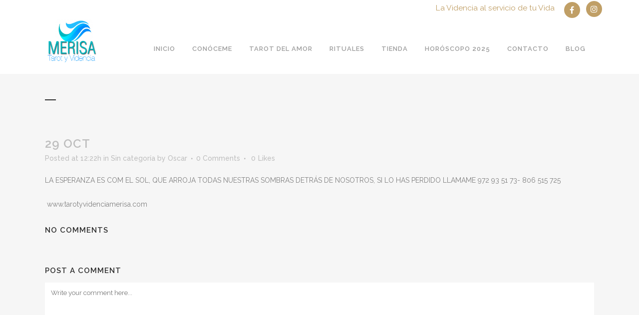

--- FILE ---
content_type: text/html; charset=UTF-8
request_url: https://tarotyvidenciamerisa.com/2015/10/29/1643-2/
body_size: 13097
content:
<!DOCTYPE html>
<html lang="es">
<head>
	<meta charset="UTF-8" />
	
				<meta name="viewport" content="width=device-width,initial-scale=1,user-scalable=no">
		
            
                        <link rel="shortcut icon" type="image/x-icon" href="https://tarotyvidenciamerisa.com/wp-content/themes/bridge/img/favicon.ico">
            <link rel="apple-touch-icon" href="https://tarotyvidenciamerisa.com/wp-content/themes/bridge/img/favicon.ico"/>
        
	<link rel="profile" href="http://gmpg.org/xfn/11" />
	<link rel="pingback" href="https://tarotyvidenciamerisa.com/xmlrpc.php" />

	<meta name='robots' content='index, follow, max-image-preview:large, max-snippet:-1, max-video-preview:-1' />

	<!-- This site is optimized with the Yoast SEO plugin v26.6 - https://yoast.com/wordpress/plugins/seo/ -->
	<title>- Tarot y Videncia Merisa - La Videncia al servicio de tu Vida</title>
	<link rel="canonical" href="https://tarotyvidenciamerisa.com/2015/10/29/1643-2/" />
	<meta property="og:locale" content="es_ES" />
	<meta property="og:type" content="article" />
	<meta property="og:title" content="- Tarot y Videncia Merisa - La Videncia al servicio de tu Vida" />
	<meta property="og:description" content="LA ESPERANZA ES COM EL SOL, QUE ARROJA TODAS NUESTRAS SOMBRAS DETRÁS DE NOSOTROS, SI LO HAS PERDIDO LLAMAME 972 93 51 73- 806 515 725 &nbsp;www.tarotyvidenciamerisa.com" />
	<meta property="og:url" content="https://tarotyvidenciamerisa.com/2015/10/29/1643-2/" />
	<meta property="og:site_name" content="Tarot y Videncia Merisa - La Videncia al servicio de tu Vida" />
	<meta property="article:published_time" content="2015-10-29T12:22:00+00:00" />
	<meta name="author" content="Oscar" />
	<meta name="twitter:card" content="summary_large_image" />
	<meta name="twitter:label1" content="Escrito por" />
	<meta name="twitter:data1" content="Oscar" />
	<script type="application/ld+json" class="yoast-schema-graph">{"@context":"https://schema.org","@graph":[{"@type":"WebPage","@id":"https://tarotyvidenciamerisa.com/2015/10/29/1643-2/","url":"https://tarotyvidenciamerisa.com/2015/10/29/1643-2/","name":"- Tarot y Videncia Merisa - La Videncia al servicio de tu Vida","isPartOf":{"@id":"https://tarotyvidenciamerisa.com/#website"},"datePublished":"2015-10-29T12:22:00+00:00","author":{"@id":"https://tarotyvidenciamerisa.com/#/schema/person/dcc66241c0d3afa7d847490394532d99"},"inLanguage":"es","potentialAction":[{"@type":"ReadAction","target":["https://tarotyvidenciamerisa.com/2015/10/29/1643-2/"]}]},{"@type":"WebSite","@id":"https://tarotyvidenciamerisa.com/#website","url":"https://tarotyvidenciamerisa.com/","name":"Tarot y Videncia Merisa - La Videncia al servicio de tu Vida","description":"","potentialAction":[{"@type":"SearchAction","target":{"@type":"EntryPoint","urlTemplate":"https://tarotyvidenciamerisa.com/?s={search_term_string}"},"query-input":{"@type":"PropertyValueSpecification","valueRequired":true,"valueName":"search_term_string"}}],"inLanguage":"es"},{"@type":"Person","@id":"https://tarotyvidenciamerisa.com/#/schema/person/dcc66241c0d3afa7d847490394532d99","name":"Oscar","image":{"@type":"ImageObject","inLanguage":"es","@id":"https://tarotyvidenciamerisa.com/#/schema/person/image/","url":"https://secure.gravatar.com/avatar/04284ab8bdc2596c86a51ff4b096c9023a8d55829fe694e4e4f3d4c99b0d5e2e?s=96&d=mm&r=g","contentUrl":"https://secure.gravatar.com/avatar/04284ab8bdc2596c86a51ff4b096c9023a8d55829fe694e4e4f3d4c99b0d5e2e?s=96&d=mm&r=g","caption":"Oscar"},"sameAs":["https://tarotyvidenciamerisa.com"],"url":"https://tarotyvidenciamerisa.com/author/oscar/"}]}</script>
	<!-- / Yoast SEO plugin. -->


<link rel='dns-prefetch' href='//fonts.googleapis.com' />
<link rel="alternate" type="application/rss+xml" title="Tarot y Videncia Merisa - La Videncia al servicio de tu Vida &raquo; Feed" href="https://tarotyvidenciamerisa.com/feed/" />
<link rel="alternate" type="application/rss+xml" title="Tarot y Videncia Merisa - La Videncia al servicio de tu Vida &raquo; Feed de los comentarios" href="https://tarotyvidenciamerisa.com/comments/feed/" />
<link rel="alternate" type="application/rss+xml" title="Tarot y Videncia Merisa - La Videncia al servicio de tu Vida &raquo; Comentario  del feed" href="https://tarotyvidenciamerisa.com/2015/10/29/1643-2/feed/" />
<link rel="alternate" title="oEmbed (JSON)" type="application/json+oembed" href="https://tarotyvidenciamerisa.com/wp-json/oembed/1.0/embed?url=https%3A%2F%2Ftarotyvidenciamerisa.com%2F2015%2F10%2F29%2F1643-2%2F" />
<link rel="alternate" title="oEmbed (XML)" type="text/xml+oembed" href="https://tarotyvidenciamerisa.com/wp-json/oembed/1.0/embed?url=https%3A%2F%2Ftarotyvidenciamerisa.com%2F2015%2F10%2F29%2F1643-2%2F&#038;format=xml" />
<style id='wp-img-auto-sizes-contain-inline-css' type='text/css'>
img:is([sizes=auto i],[sizes^="auto," i]){contain-intrinsic-size:3000px 1500px}
/*# sourceURL=wp-img-auto-sizes-contain-inline-css */
</style>
<style id='wp-emoji-styles-inline-css' type='text/css'>

	img.wp-smiley, img.emoji {
		display: inline !important;
		border: none !important;
		box-shadow: none !important;
		height: 1em !important;
		width: 1em !important;
		margin: 0 0.07em !important;
		vertical-align: -0.1em !important;
		background: none !important;
		padding: 0 !important;
	}
/*# sourceURL=wp-emoji-styles-inline-css */
</style>
<link rel='stylesheet' id='wp-block-library-css' href='https://tarotyvidenciamerisa.com/wp-includes/css/dist/block-library/style.min.css?ver=6.9' type='text/css' media='all' />
<style id='classic-theme-styles-inline-css' type='text/css'>
/*! This file is auto-generated */
.wp-block-button__link{color:#fff;background-color:#32373c;border-radius:9999px;box-shadow:none;text-decoration:none;padding:calc(.667em + 2px) calc(1.333em + 2px);font-size:1.125em}.wp-block-file__button{background:#32373c;color:#fff;text-decoration:none}
/*# sourceURL=/wp-includes/css/classic-themes.min.css */
</style>
<style id='global-styles-inline-css' type='text/css'>
:root{--wp--preset--aspect-ratio--square: 1;--wp--preset--aspect-ratio--4-3: 4/3;--wp--preset--aspect-ratio--3-4: 3/4;--wp--preset--aspect-ratio--3-2: 3/2;--wp--preset--aspect-ratio--2-3: 2/3;--wp--preset--aspect-ratio--16-9: 16/9;--wp--preset--aspect-ratio--9-16: 9/16;--wp--preset--color--black: #000000;--wp--preset--color--cyan-bluish-gray: #abb8c3;--wp--preset--color--white: #ffffff;--wp--preset--color--pale-pink: #f78da7;--wp--preset--color--vivid-red: #cf2e2e;--wp--preset--color--luminous-vivid-orange: #ff6900;--wp--preset--color--luminous-vivid-amber: #fcb900;--wp--preset--color--light-green-cyan: #7bdcb5;--wp--preset--color--vivid-green-cyan: #00d084;--wp--preset--color--pale-cyan-blue: #8ed1fc;--wp--preset--color--vivid-cyan-blue: #0693e3;--wp--preset--color--vivid-purple: #9b51e0;--wp--preset--gradient--vivid-cyan-blue-to-vivid-purple: linear-gradient(135deg,rgb(6,147,227) 0%,rgb(155,81,224) 100%);--wp--preset--gradient--light-green-cyan-to-vivid-green-cyan: linear-gradient(135deg,rgb(122,220,180) 0%,rgb(0,208,130) 100%);--wp--preset--gradient--luminous-vivid-amber-to-luminous-vivid-orange: linear-gradient(135deg,rgb(252,185,0) 0%,rgb(255,105,0) 100%);--wp--preset--gradient--luminous-vivid-orange-to-vivid-red: linear-gradient(135deg,rgb(255,105,0) 0%,rgb(207,46,46) 100%);--wp--preset--gradient--very-light-gray-to-cyan-bluish-gray: linear-gradient(135deg,rgb(238,238,238) 0%,rgb(169,184,195) 100%);--wp--preset--gradient--cool-to-warm-spectrum: linear-gradient(135deg,rgb(74,234,220) 0%,rgb(151,120,209) 20%,rgb(207,42,186) 40%,rgb(238,44,130) 60%,rgb(251,105,98) 80%,rgb(254,248,76) 100%);--wp--preset--gradient--blush-light-purple: linear-gradient(135deg,rgb(255,206,236) 0%,rgb(152,150,240) 100%);--wp--preset--gradient--blush-bordeaux: linear-gradient(135deg,rgb(254,205,165) 0%,rgb(254,45,45) 50%,rgb(107,0,62) 100%);--wp--preset--gradient--luminous-dusk: linear-gradient(135deg,rgb(255,203,112) 0%,rgb(199,81,192) 50%,rgb(65,88,208) 100%);--wp--preset--gradient--pale-ocean: linear-gradient(135deg,rgb(255,245,203) 0%,rgb(182,227,212) 50%,rgb(51,167,181) 100%);--wp--preset--gradient--electric-grass: linear-gradient(135deg,rgb(202,248,128) 0%,rgb(113,206,126) 100%);--wp--preset--gradient--midnight: linear-gradient(135deg,rgb(2,3,129) 0%,rgb(40,116,252) 100%);--wp--preset--font-size--small: 13px;--wp--preset--font-size--medium: 20px;--wp--preset--font-size--large: 36px;--wp--preset--font-size--x-large: 42px;--wp--preset--spacing--20: 0.44rem;--wp--preset--spacing--30: 0.67rem;--wp--preset--spacing--40: 1rem;--wp--preset--spacing--50: 1.5rem;--wp--preset--spacing--60: 2.25rem;--wp--preset--spacing--70: 3.38rem;--wp--preset--spacing--80: 5.06rem;--wp--preset--shadow--natural: 6px 6px 9px rgba(0, 0, 0, 0.2);--wp--preset--shadow--deep: 12px 12px 50px rgba(0, 0, 0, 0.4);--wp--preset--shadow--sharp: 6px 6px 0px rgba(0, 0, 0, 0.2);--wp--preset--shadow--outlined: 6px 6px 0px -3px rgb(255, 255, 255), 6px 6px rgb(0, 0, 0);--wp--preset--shadow--crisp: 6px 6px 0px rgb(0, 0, 0);}:where(.is-layout-flex){gap: 0.5em;}:where(.is-layout-grid){gap: 0.5em;}body .is-layout-flex{display: flex;}.is-layout-flex{flex-wrap: wrap;align-items: center;}.is-layout-flex > :is(*, div){margin: 0;}body .is-layout-grid{display: grid;}.is-layout-grid > :is(*, div){margin: 0;}:where(.wp-block-columns.is-layout-flex){gap: 2em;}:where(.wp-block-columns.is-layout-grid){gap: 2em;}:where(.wp-block-post-template.is-layout-flex){gap: 1.25em;}:where(.wp-block-post-template.is-layout-grid){gap: 1.25em;}.has-black-color{color: var(--wp--preset--color--black) !important;}.has-cyan-bluish-gray-color{color: var(--wp--preset--color--cyan-bluish-gray) !important;}.has-white-color{color: var(--wp--preset--color--white) !important;}.has-pale-pink-color{color: var(--wp--preset--color--pale-pink) !important;}.has-vivid-red-color{color: var(--wp--preset--color--vivid-red) !important;}.has-luminous-vivid-orange-color{color: var(--wp--preset--color--luminous-vivid-orange) !important;}.has-luminous-vivid-amber-color{color: var(--wp--preset--color--luminous-vivid-amber) !important;}.has-light-green-cyan-color{color: var(--wp--preset--color--light-green-cyan) !important;}.has-vivid-green-cyan-color{color: var(--wp--preset--color--vivid-green-cyan) !important;}.has-pale-cyan-blue-color{color: var(--wp--preset--color--pale-cyan-blue) !important;}.has-vivid-cyan-blue-color{color: var(--wp--preset--color--vivid-cyan-blue) !important;}.has-vivid-purple-color{color: var(--wp--preset--color--vivid-purple) !important;}.has-black-background-color{background-color: var(--wp--preset--color--black) !important;}.has-cyan-bluish-gray-background-color{background-color: var(--wp--preset--color--cyan-bluish-gray) !important;}.has-white-background-color{background-color: var(--wp--preset--color--white) !important;}.has-pale-pink-background-color{background-color: var(--wp--preset--color--pale-pink) !important;}.has-vivid-red-background-color{background-color: var(--wp--preset--color--vivid-red) !important;}.has-luminous-vivid-orange-background-color{background-color: var(--wp--preset--color--luminous-vivid-orange) !important;}.has-luminous-vivid-amber-background-color{background-color: var(--wp--preset--color--luminous-vivid-amber) !important;}.has-light-green-cyan-background-color{background-color: var(--wp--preset--color--light-green-cyan) !important;}.has-vivid-green-cyan-background-color{background-color: var(--wp--preset--color--vivid-green-cyan) !important;}.has-pale-cyan-blue-background-color{background-color: var(--wp--preset--color--pale-cyan-blue) !important;}.has-vivid-cyan-blue-background-color{background-color: var(--wp--preset--color--vivid-cyan-blue) !important;}.has-vivid-purple-background-color{background-color: var(--wp--preset--color--vivid-purple) !important;}.has-black-border-color{border-color: var(--wp--preset--color--black) !important;}.has-cyan-bluish-gray-border-color{border-color: var(--wp--preset--color--cyan-bluish-gray) !important;}.has-white-border-color{border-color: var(--wp--preset--color--white) !important;}.has-pale-pink-border-color{border-color: var(--wp--preset--color--pale-pink) !important;}.has-vivid-red-border-color{border-color: var(--wp--preset--color--vivid-red) !important;}.has-luminous-vivid-orange-border-color{border-color: var(--wp--preset--color--luminous-vivid-orange) !important;}.has-luminous-vivid-amber-border-color{border-color: var(--wp--preset--color--luminous-vivid-amber) !important;}.has-light-green-cyan-border-color{border-color: var(--wp--preset--color--light-green-cyan) !important;}.has-vivid-green-cyan-border-color{border-color: var(--wp--preset--color--vivid-green-cyan) !important;}.has-pale-cyan-blue-border-color{border-color: var(--wp--preset--color--pale-cyan-blue) !important;}.has-vivid-cyan-blue-border-color{border-color: var(--wp--preset--color--vivid-cyan-blue) !important;}.has-vivid-purple-border-color{border-color: var(--wp--preset--color--vivid-purple) !important;}.has-vivid-cyan-blue-to-vivid-purple-gradient-background{background: var(--wp--preset--gradient--vivid-cyan-blue-to-vivid-purple) !important;}.has-light-green-cyan-to-vivid-green-cyan-gradient-background{background: var(--wp--preset--gradient--light-green-cyan-to-vivid-green-cyan) !important;}.has-luminous-vivid-amber-to-luminous-vivid-orange-gradient-background{background: var(--wp--preset--gradient--luminous-vivid-amber-to-luminous-vivid-orange) !important;}.has-luminous-vivid-orange-to-vivid-red-gradient-background{background: var(--wp--preset--gradient--luminous-vivid-orange-to-vivid-red) !important;}.has-very-light-gray-to-cyan-bluish-gray-gradient-background{background: var(--wp--preset--gradient--very-light-gray-to-cyan-bluish-gray) !important;}.has-cool-to-warm-spectrum-gradient-background{background: var(--wp--preset--gradient--cool-to-warm-spectrum) !important;}.has-blush-light-purple-gradient-background{background: var(--wp--preset--gradient--blush-light-purple) !important;}.has-blush-bordeaux-gradient-background{background: var(--wp--preset--gradient--blush-bordeaux) !important;}.has-luminous-dusk-gradient-background{background: var(--wp--preset--gradient--luminous-dusk) !important;}.has-pale-ocean-gradient-background{background: var(--wp--preset--gradient--pale-ocean) !important;}.has-electric-grass-gradient-background{background: var(--wp--preset--gradient--electric-grass) !important;}.has-midnight-gradient-background{background: var(--wp--preset--gradient--midnight) !important;}.has-small-font-size{font-size: var(--wp--preset--font-size--small) !important;}.has-medium-font-size{font-size: var(--wp--preset--font-size--medium) !important;}.has-large-font-size{font-size: var(--wp--preset--font-size--large) !important;}.has-x-large-font-size{font-size: var(--wp--preset--font-size--x-large) !important;}
:where(.wp-block-post-template.is-layout-flex){gap: 1.25em;}:where(.wp-block-post-template.is-layout-grid){gap: 1.25em;}
:where(.wp-block-term-template.is-layout-flex){gap: 1.25em;}:where(.wp-block-term-template.is-layout-grid){gap: 1.25em;}
:where(.wp-block-columns.is-layout-flex){gap: 2em;}:where(.wp-block-columns.is-layout-grid){gap: 2em;}
:root :where(.wp-block-pullquote){font-size: 1.5em;line-height: 1.6;}
/*# sourceURL=global-styles-inline-css */
</style>
<link rel='stylesheet' id='mediaelement-css' href='https://tarotyvidenciamerisa.com/wp-includes/js/mediaelement/mediaelementplayer-legacy.min.css?ver=4.2.17' type='text/css' media='all' />
<link rel='stylesheet' id='wp-mediaelement-css' href='https://tarotyvidenciamerisa.com/wp-includes/js/mediaelement/wp-mediaelement.min.css?ver=6.9' type='text/css' media='all' />
<link rel='stylesheet' id='bridge-default-style-css' href='https://tarotyvidenciamerisa.com/wp-content/themes/bridge/style.css?ver=6.9' type='text/css' media='all' />
<link rel='stylesheet' id='bridge-qode-font_awesome-css' href='https://tarotyvidenciamerisa.com/wp-content/themes/bridge/css/font-awesome/css/font-awesome.min.css?ver=6.9' type='text/css' media='all' />
<link rel='stylesheet' id='bridge-qode-font_elegant-css' href='https://tarotyvidenciamerisa.com/wp-content/themes/bridge/css/elegant-icons/style.min.css?ver=6.9' type='text/css' media='all' />
<link rel='stylesheet' id='bridge-qode-linea_icons-css' href='https://tarotyvidenciamerisa.com/wp-content/themes/bridge/css/linea-icons/style.css?ver=6.9' type='text/css' media='all' />
<link rel='stylesheet' id='bridge-qode-dripicons-css' href='https://tarotyvidenciamerisa.com/wp-content/themes/bridge/css/dripicons/dripicons.css?ver=6.9' type='text/css' media='all' />
<link rel='stylesheet' id='bridge-qode-kiko-css' href='https://tarotyvidenciamerisa.com/wp-content/themes/bridge/css/kiko/kiko-all.css?ver=6.9' type='text/css' media='all' />
<link rel='stylesheet' id='bridge-qode-font_awesome_5-css' href='https://tarotyvidenciamerisa.com/wp-content/themes/bridge/css/font-awesome-5/css/font-awesome-5.min.css?ver=6.9' type='text/css' media='all' />
<link rel='stylesheet' id='bridge-stylesheet-css' href='https://tarotyvidenciamerisa.com/wp-content/themes/bridge/css/stylesheet.min.css?ver=6.9' type='text/css' media='all' />
<style id='bridge-stylesheet-inline-css' type='text/css'>
   .postid-1643.disabled_footer_top .footer_top_holder, .postid-1643.disabled_footer_bottom .footer_bottom_holder { display: none;}


/*# sourceURL=bridge-stylesheet-inline-css */
</style>
<link rel='stylesheet' id='bridge-print-css' href='https://tarotyvidenciamerisa.com/wp-content/themes/bridge/css/print.css?ver=6.9' type='text/css' media='all' />
<link rel='stylesheet' id='bridge-style-dynamic-css' href='https://tarotyvidenciamerisa.com/wp-content/themes/bridge/css/style_dynamic.css?ver=1694840882' type='text/css' media='all' />
<link rel='stylesheet' id='bridge-responsive-css' href='https://tarotyvidenciamerisa.com/wp-content/themes/bridge/css/responsive.min.css?ver=6.9' type='text/css' media='all' />
<link rel='stylesheet' id='bridge-style-dynamic-responsive-css' href='https://tarotyvidenciamerisa.com/wp-content/themes/bridge/css/style_dynamic_responsive.css?ver=1694840882' type='text/css' media='all' />
<link rel='stylesheet' id='bridge-style-handle-google-fonts-css' href='https://fonts.googleapis.com/css?family=Raleway%3A100%2C200%2C300%2C400%2C500%2C600%2C700%2C800%2C900%2C100italic%2C300italic%2C400italic%2C700italic&#038;subset=latin%2Clatin-ext&#038;ver=1.0.0' type='text/css' media='all' />
<link rel='stylesheet' id='bridge-core-dashboard-style-css' href='https://tarotyvidenciamerisa.com/wp-content/plugins/bridge-core/modules/core-dashboard/assets/css/core-dashboard.min.css?ver=6.9' type='text/css' media='all' />
<link rel='stylesheet' id='bridge-childstyle-css' href='https://tarotyvidenciamerisa.com/wp-content/themes/bridge-child/style.css?ver=6.9' type='text/css' media='all' />
<script type="text/javascript" src="https://tarotyvidenciamerisa.com/wp-includes/js/jquery/jquery.min.js?ver=3.7.1" id="jquery-core-js"></script>
<script type="text/javascript" src="https://tarotyvidenciamerisa.com/wp-includes/js/jquery/jquery-migrate.min.js?ver=3.4.1" id="jquery-migrate-js"></script>
<link rel="https://api.w.org/" href="https://tarotyvidenciamerisa.com/wp-json/" /><link rel="alternate" title="JSON" type="application/json" href="https://tarotyvidenciamerisa.com/wp-json/wp/v2/posts/1643" /><link rel="EditURI" type="application/rsd+xml" title="RSD" href="https://tarotyvidenciamerisa.com/xmlrpc.php?rsd" />
<link rel='shortlink' href='https://tarotyvidenciamerisa.com/?p=1643' />
<meta name="generator" content="Elementor 3.34.0; features: additional_custom_breakpoints; settings: css_print_method-external, google_font-enabled, font_display-swap">
			<style>
				.e-con.e-parent:nth-of-type(n+4):not(.e-lazyloaded):not(.e-no-lazyload),
				.e-con.e-parent:nth-of-type(n+4):not(.e-lazyloaded):not(.e-no-lazyload) * {
					background-image: none !important;
				}
				@media screen and (max-height: 1024px) {
					.e-con.e-parent:nth-of-type(n+3):not(.e-lazyloaded):not(.e-no-lazyload),
					.e-con.e-parent:nth-of-type(n+3):not(.e-lazyloaded):not(.e-no-lazyload) * {
						background-image: none !important;
					}
				}
				@media screen and (max-height: 640px) {
					.e-con.e-parent:nth-of-type(n+2):not(.e-lazyloaded):not(.e-no-lazyload),
					.e-con.e-parent:nth-of-type(n+2):not(.e-lazyloaded):not(.e-no-lazyload) * {
						background-image: none !important;
					}
				}
			</style>
			</head>

<body class="wp-singular post-template-default single single-post postid-1643 single-format-standard wp-theme-bridge wp-child-theme-bridge-child bridge-core-3.0.2  qode-child-theme-ver-1.0.0 qode-theme-ver-28.8 qode-theme-bridge disabled_footer_top qode_header_in_grid elementor-default elementor-kit-6" itemscope itemtype="http://schema.org/WebPage">




<div class="wrapper">
	<div class="wrapper_inner">

    
		<!-- Google Analytics start -->
				<!-- Google Analytics end -->

		
	<header class=" has_top scroll_header_top_area  regular page_header">
    <div class="header_inner clearfix">
                <div class="header_top_bottom_holder">
            	<div class="header_top clearfix" style='' >
				<div class="container">
			<div class="container_inner clearfix">
														<div class="left">
						<div class="inner">
													</div>
					</div>
					<div class="right">
						<div class="inner">
							<div class="header-widget widget_block header-right-widget"><p style="color:#c09f66; font-size:1.2em;">La Videncia al servicio de tu Vida</p></div><span class='q_social_icon_holder circle_social' data-color=white ><a itemprop='url' href='https://www.facebook.com/tarotyvidenciamerisa' target='_blank'><span class='fa-stack ' style='background-color: #c09f66;font-size: 16px;'><i class="qode_icon_font_awesome fa fa-facebook-f " style="color: white;font-size: 16px;" ></i></span></a></span><span class='q_social_icon_holder circle_social' data-color=white ><a itemprop='url' href='https://www.instagram.com/tarotyvidenciamerisa/' target='_blank'><span class='fa-stack ' style='background-color: #c09f66;margin: 0 0 0 16px;font-size: 16px;'><i class="qode_icon_font_awesome fa fa-instagram " style="color: white;font-size: 16px;" ></i></span></a></span>						</div>
					</div>
													</div>
		</div>
		</div>

            <div class="header_bottom clearfix" style='' >
                                <div class="container">
                    <div class="container_inner clearfix">
                                                    
                            <div class="header_inner_left">
                                									<div class="mobile_menu_button">
		<span>
			<i class="qode_icon_font_awesome fa fa-bars " ></i>		</span>
	</div>
                                <div class="logo_wrapper" >
	<div class="q_logo">
		<a itemprop="url" href="https://tarotyvidenciamerisa.com/" >
             <img itemprop="image" class="normal" src="https://tarotyvidenciamerisa.com/wp-content/uploads/2023/03/LogoTarotyVidenciaMerisa.jpg" alt="Logo"> 			 <img itemprop="image" class="light" src="https://tarotyvidenciamerisa.com/wp-content/uploads/2023/03/LogoTarotyVidenciaMerisa.jpg" alt="Logo"/> 			 <img itemprop="image" class="dark" src="https://tarotyvidenciamerisa.com/wp-content/uploads/2023/03/LogoTarotyVidenciaMerisa.jpg" alt="Logo"/> 			 <img itemprop="image" class="sticky" src="https://tarotyvidenciamerisa.com/wp-content/uploads/2023/03/LogoTarotyVidenciaMerisa.jpg" alt="Logo"/> 			 <img itemprop="image" class="mobile" src="https://tarotyvidenciamerisa.com/wp-content/uploads/2023/03/LogoTarotyVidenciaMerisa.jpg" alt="Logo"/> 					</a>
	</div>
	</div>                                                            </div>
                                                                    <div class="header_inner_right">
                                        <div class="side_menu_button_wrapper right">
                                                                                                                                    <div class="side_menu_button">
                                                                                                                                                
                                            </div>
                                        </div>
                                    </div>
                                
                                
                                <nav class="main_menu drop_down right">
                                    <ul id="menu-menu-principal" class=""><li id="nav-menu-item-12" class="menu-item menu-item-type-custom menu-item-object-custom menu-item-home  narrow"><a href="https://tarotyvidenciamerisa.com/" class=""><i class="menu_icon blank fa"></i><span>INICIO</span><span class="plus"></span></a></li>
<li id="nav-menu-item-41" class="menu-item menu-item-type-post_type menu-item-object-page  narrow"><a href="https://tarotyvidenciamerisa.com/conoceme/" class=""><i class="menu_icon blank fa"></i><span>CONÓCEME</span><span class="plus"></span></a></li>
<li id="nav-menu-item-15511" class="menu-item menu-item-type-post_type menu-item-object-page menu-item-has-children  has_sub narrow"><a href="https://tarotyvidenciamerisa.com/tarot-del-amor/" class=""><i class="menu_icon blank fa"></i><span>TAROT DEL AMOR</span><span class="plus"></span></a>
<div class="second"><div class="inner"><ul>
	<li id="nav-menu-item-15515" class="menu-item menu-item-type-post_type menu-item-object-page "><a href="https://tarotyvidenciamerisa.com/tatot-por-e-mail/" class=""><i class="menu_icon blank fa"></i><span>TAROT POR E-MAIL</span><span class="plus"></span></a></li>
</ul></div></div>
</li>
<li id="nav-menu-item-15512" class="menu-item menu-item-type-post_type menu-item-object-page menu-item-has-children  has_sub narrow"><a href="https://tarotyvidenciamerisa.com/rituales/" class=""><i class="menu_icon blank fa"></i><span>RITUALES</span><span class="plus"></span></a>
<div class="second"><div class="inner"><ul>
	<li id="nav-menu-item-15518" class="menu-item menu-item-type-post_type menu-item-object-page "><a href="https://tarotyvidenciamerisa.com/rituales-personalizados/" class=""><i class="menu_icon blank fa"></i><span>Rituales Personalizados</span><span class="plus"></span></a></li>
	<li id="nav-menu-item-15516" class="menu-item menu-item-type-post_type menu-item-object-page "><a href="https://tarotyvidenciamerisa.com/rituales-amor/" class=""><i class="menu_icon blank fa"></i><span>Rituales Amor</span><span class="plus"></span></a></li>
	<li id="nav-menu-item-15519" class="menu-item menu-item-type-post_type menu-item-object-page "><a href="https://tarotyvidenciamerisa.com/rituales-trabajo/" class=""><i class="menu_icon blank fa"></i><span>Rituales Trabajo</span><span class="plus"></span></a></li>
	<li id="nav-menu-item-15517" class="menu-item menu-item-type-post_type menu-item-object-page "><a href="https://tarotyvidenciamerisa.com/rituales-limpieza/" class=""><i class="menu_icon blank fa"></i><span>Rituales Limpieza</span><span class="plus"></span></a></li>
</ul></div></div>
</li>
<li id="nav-menu-item-15514" class="menu-item menu-item-type-custom menu-item-object-custom  narrow"><a href="https://tiendaesotericamerisa.com/" class=""><i class="menu_icon blank fa"></i><span>TIENDA</span><span class="plus"></span></a></li>
<li id="nav-menu-item-40" class="menu-item menu-item-type-post_type menu-item-object-page menu-item-has-children  has_sub narrow"><a href="https://tarotyvidenciamerisa.com/horoscopo-2025/" class=""><i class="menu_icon blank fa"></i><span>HORÓSCOPO 2025</span><span class="plus"></span></a>
<div class="second"><div class="inner"><ul>
	<li id="nav-menu-item-15521" class="menu-item menu-item-type-post_type menu-item-object-page "><a href="https://tarotyvidenciamerisa.com/aries-2025/" class=""><i class="menu_icon blank fa"></i><span>Aries 2025</span><span class="plus"></span></a></li>
	<li id="nav-menu-item-15530" class="menu-item menu-item-type-post_type menu-item-object-page "><a href="https://tarotyvidenciamerisa.com/tauro-2025/" class=""><i class="menu_icon blank fa"></i><span>Tauro 2025</span><span class="plus"></span></a></li>
	<li id="nav-menu-item-15525" class="menu-item menu-item-type-post_type menu-item-object-page "><a href="https://tarotyvidenciamerisa.com/geminis-2025/" class=""><i class="menu_icon blank fa"></i><span>Géminis 2025</span><span class="plus"></span></a></li>
	<li id="nav-menu-item-15522" class="menu-item menu-item-type-post_type menu-item-object-page "><a href="https://tarotyvidenciamerisa.com/cancer-2025/" class=""><i class="menu_icon blank fa"></i><span>Cáncer 2025</span><span class="plus"></span></a></li>
	<li id="nav-menu-item-15526" class="menu-item menu-item-type-post_type menu-item-object-page "><a href="https://tarotyvidenciamerisa.com/leo-2025/" class=""><i class="menu_icon blank fa"></i><span>Leo 2025</span><span class="plus"></span></a></li>
	<li id="nav-menu-item-15531" class="menu-item menu-item-type-post_type menu-item-object-page "><a href="https://tarotyvidenciamerisa.com/virgo-2025/" class=""><i class="menu_icon blank fa"></i><span>Virgo 2025</span><span class="plus"></span></a></li>
	<li id="nav-menu-item-15527" class="menu-item menu-item-type-post_type menu-item-object-page "><a href="https://tarotyvidenciamerisa.com/libra-2025/" class=""><i class="menu_icon blank fa"></i><span>Libra 2025</span><span class="plus"></span></a></li>
	<li id="nav-menu-item-15524" class="menu-item menu-item-type-post_type menu-item-object-page "><a href="https://tarotyvidenciamerisa.com/escorpio-2025/" class=""><i class="menu_icon blank fa"></i><span>Escorpio 2025</span><span class="plus"></span></a></li>
	<li id="nav-menu-item-15529" class="menu-item menu-item-type-post_type menu-item-object-page "><a href="https://tarotyvidenciamerisa.com/sagitario-2025/" class=""><i class="menu_icon blank fa"></i><span>Sagitario 2025</span><span class="plus"></span></a></li>
	<li id="nav-menu-item-15523" class="menu-item menu-item-type-post_type menu-item-object-page "><a href="https://tarotyvidenciamerisa.com/capricornio-2025/" class=""><i class="menu_icon blank fa"></i><span>Capricornio 2025</span><span class="plus"></span></a></li>
	<li id="nav-menu-item-15520" class="menu-item menu-item-type-post_type menu-item-object-page "><a href="https://tarotyvidenciamerisa.com/acuario-2025/" class=""><i class="menu_icon blank fa"></i><span>Acuario 2025</span><span class="plus"></span></a></li>
	<li id="nav-menu-item-15528" class="menu-item menu-item-type-post_type menu-item-object-page "><a href="https://tarotyvidenciamerisa.com/piscis-2025/" class=""><i class="menu_icon blank fa"></i><span>Piscis 2025</span><span class="plus"></span></a></li>
</ul></div></div>
</li>
<li id="nav-menu-item-42" class="menu-item menu-item-type-post_type menu-item-object-page  narrow"><a href="https://tarotyvidenciamerisa.com/contacto/" class=""><i class="menu_icon blank fa"></i><span>CONTACTO</span><span class="plus"></span></a></li>
<li id="nav-menu-item-15455" class="menu-item menu-item-type-custom menu-item-object-custom  narrow"><a href="https://esoterismomerisa.blogspot.com/" class=""><i class="menu_icon blank fa"></i><span>BLOG</span><span class="plus"></span></a></li>
</ul>                                </nav>
                                							    <nav class="mobile_menu">
	<ul id="menu-menu-principal-1" class=""><li id="mobile-menu-item-12" class="menu-item menu-item-type-custom menu-item-object-custom menu-item-home "><a href="https://tarotyvidenciamerisa.com/" class=""><span>INICIO</span></a><span class="mobile_arrow"><i class="fa fa-angle-right"></i><i class="fa fa-angle-down"></i></span></li>
<li id="mobile-menu-item-41" class="menu-item menu-item-type-post_type menu-item-object-page "><a href="https://tarotyvidenciamerisa.com/conoceme/" class=""><span>CONÓCEME</span></a><span class="mobile_arrow"><i class="fa fa-angle-right"></i><i class="fa fa-angle-down"></i></span></li>
<li id="mobile-menu-item-15511" class="menu-item menu-item-type-post_type menu-item-object-page menu-item-has-children  has_sub"><a href="https://tarotyvidenciamerisa.com/tarot-del-amor/" class=""><span>TAROT DEL AMOR</span></a><span class="mobile_arrow"><i class="fa fa-angle-right"></i><i class="fa fa-angle-down"></i></span>
<ul class="sub_menu">
	<li id="mobile-menu-item-15515" class="menu-item menu-item-type-post_type menu-item-object-page "><a href="https://tarotyvidenciamerisa.com/tatot-por-e-mail/" class=""><span>TAROT POR E-MAIL</span></a><span class="mobile_arrow"><i class="fa fa-angle-right"></i><i class="fa fa-angle-down"></i></span></li>
</ul>
</li>
<li id="mobile-menu-item-15512" class="menu-item menu-item-type-post_type menu-item-object-page menu-item-has-children  has_sub"><a href="https://tarotyvidenciamerisa.com/rituales/" class=""><span>RITUALES</span></a><span class="mobile_arrow"><i class="fa fa-angle-right"></i><i class="fa fa-angle-down"></i></span>
<ul class="sub_menu">
	<li id="mobile-menu-item-15518" class="menu-item menu-item-type-post_type menu-item-object-page "><a href="https://tarotyvidenciamerisa.com/rituales-personalizados/" class=""><span>Rituales Personalizados</span></a><span class="mobile_arrow"><i class="fa fa-angle-right"></i><i class="fa fa-angle-down"></i></span></li>
	<li id="mobile-menu-item-15516" class="menu-item menu-item-type-post_type menu-item-object-page "><a href="https://tarotyvidenciamerisa.com/rituales-amor/" class=""><span>Rituales Amor</span></a><span class="mobile_arrow"><i class="fa fa-angle-right"></i><i class="fa fa-angle-down"></i></span></li>
	<li id="mobile-menu-item-15519" class="menu-item menu-item-type-post_type menu-item-object-page "><a href="https://tarotyvidenciamerisa.com/rituales-trabajo/" class=""><span>Rituales Trabajo</span></a><span class="mobile_arrow"><i class="fa fa-angle-right"></i><i class="fa fa-angle-down"></i></span></li>
	<li id="mobile-menu-item-15517" class="menu-item menu-item-type-post_type menu-item-object-page "><a href="https://tarotyvidenciamerisa.com/rituales-limpieza/" class=""><span>Rituales Limpieza</span></a><span class="mobile_arrow"><i class="fa fa-angle-right"></i><i class="fa fa-angle-down"></i></span></li>
</ul>
</li>
<li id="mobile-menu-item-15514" class="menu-item menu-item-type-custom menu-item-object-custom "><a href="https://tiendaesotericamerisa.com/" class=""><span>TIENDA</span></a><span class="mobile_arrow"><i class="fa fa-angle-right"></i><i class="fa fa-angle-down"></i></span></li>
<li id="mobile-menu-item-40" class="menu-item menu-item-type-post_type menu-item-object-page menu-item-has-children  has_sub"><a href="https://tarotyvidenciamerisa.com/horoscopo-2025/" class=""><span>HORÓSCOPO 2025</span></a><span class="mobile_arrow"><i class="fa fa-angle-right"></i><i class="fa fa-angle-down"></i></span>
<ul class="sub_menu">
	<li id="mobile-menu-item-15521" class="menu-item menu-item-type-post_type menu-item-object-page "><a href="https://tarotyvidenciamerisa.com/aries-2025/" class=""><span>Aries 2025</span></a><span class="mobile_arrow"><i class="fa fa-angle-right"></i><i class="fa fa-angle-down"></i></span></li>
	<li id="mobile-menu-item-15530" class="menu-item menu-item-type-post_type menu-item-object-page "><a href="https://tarotyvidenciamerisa.com/tauro-2025/" class=""><span>Tauro 2025</span></a><span class="mobile_arrow"><i class="fa fa-angle-right"></i><i class="fa fa-angle-down"></i></span></li>
	<li id="mobile-menu-item-15525" class="menu-item menu-item-type-post_type menu-item-object-page "><a href="https://tarotyvidenciamerisa.com/geminis-2025/" class=""><span>Géminis 2025</span></a><span class="mobile_arrow"><i class="fa fa-angle-right"></i><i class="fa fa-angle-down"></i></span></li>
	<li id="mobile-menu-item-15522" class="menu-item menu-item-type-post_type menu-item-object-page "><a href="https://tarotyvidenciamerisa.com/cancer-2025/" class=""><span>Cáncer 2025</span></a><span class="mobile_arrow"><i class="fa fa-angle-right"></i><i class="fa fa-angle-down"></i></span></li>
	<li id="mobile-menu-item-15526" class="menu-item menu-item-type-post_type menu-item-object-page "><a href="https://tarotyvidenciamerisa.com/leo-2025/" class=""><span>Leo 2025</span></a><span class="mobile_arrow"><i class="fa fa-angle-right"></i><i class="fa fa-angle-down"></i></span></li>
	<li id="mobile-menu-item-15531" class="menu-item menu-item-type-post_type menu-item-object-page "><a href="https://tarotyvidenciamerisa.com/virgo-2025/" class=""><span>Virgo 2025</span></a><span class="mobile_arrow"><i class="fa fa-angle-right"></i><i class="fa fa-angle-down"></i></span></li>
	<li id="mobile-menu-item-15527" class="menu-item menu-item-type-post_type menu-item-object-page "><a href="https://tarotyvidenciamerisa.com/libra-2025/" class=""><span>Libra 2025</span></a><span class="mobile_arrow"><i class="fa fa-angle-right"></i><i class="fa fa-angle-down"></i></span></li>
	<li id="mobile-menu-item-15524" class="menu-item menu-item-type-post_type menu-item-object-page "><a href="https://tarotyvidenciamerisa.com/escorpio-2025/" class=""><span>Escorpio 2025</span></a><span class="mobile_arrow"><i class="fa fa-angle-right"></i><i class="fa fa-angle-down"></i></span></li>
	<li id="mobile-menu-item-15529" class="menu-item menu-item-type-post_type menu-item-object-page "><a href="https://tarotyvidenciamerisa.com/sagitario-2025/" class=""><span>Sagitario 2025</span></a><span class="mobile_arrow"><i class="fa fa-angle-right"></i><i class="fa fa-angle-down"></i></span></li>
	<li id="mobile-menu-item-15523" class="menu-item menu-item-type-post_type menu-item-object-page "><a href="https://tarotyvidenciamerisa.com/capricornio-2025/" class=""><span>Capricornio 2025</span></a><span class="mobile_arrow"><i class="fa fa-angle-right"></i><i class="fa fa-angle-down"></i></span></li>
	<li id="mobile-menu-item-15520" class="menu-item menu-item-type-post_type menu-item-object-page "><a href="https://tarotyvidenciamerisa.com/acuario-2025/" class=""><span>Acuario 2025</span></a><span class="mobile_arrow"><i class="fa fa-angle-right"></i><i class="fa fa-angle-down"></i></span></li>
	<li id="mobile-menu-item-15528" class="menu-item menu-item-type-post_type menu-item-object-page "><a href="https://tarotyvidenciamerisa.com/piscis-2025/" class=""><span>Piscis 2025</span></a><span class="mobile_arrow"><i class="fa fa-angle-right"></i><i class="fa fa-angle-down"></i></span></li>
</ul>
</li>
<li id="mobile-menu-item-42" class="menu-item menu-item-type-post_type menu-item-object-page "><a href="https://tarotyvidenciamerisa.com/contacto/" class=""><span>CONTACTO</span></a><span class="mobile_arrow"><i class="fa fa-angle-right"></i><i class="fa fa-angle-down"></i></span></li>
<li id="mobile-menu-item-15455" class="menu-item menu-item-type-custom menu-item-object-custom "><a href="https://esoterismomerisa.blogspot.com/" class=""><span>BLOG</span></a><span class="mobile_arrow"><i class="fa fa-angle-right"></i><i class="fa fa-angle-down"></i></span></li>
</ul></nav>                                                                                        </div>
                    </div>
                                    </div>
            </div>
        </div>
</header>	<a id="back_to_top" href="#">
        <span class="fa-stack">
            <i class="qode_icon_font_awesome fa fa-arrow-up " ></i>        </span>
	</a>
	
	
    
    	
    
    <div class="content ">
        <div class="content_inner  ">
    
		<div class="title_outer title_without_animation"    data-height="233">
		<div class="title title_size_small  position_left " style="height:233px;">
			<div class="image not_responsive"></div>
										<div class="title_holder"  style="padding-top:133px;height:100px;">
					<div class="container">
						<div class="container_inner clearfix">
								<div class="title_subtitle_holder" >
                                                                																		<h1 ><span></span></h1>
																			<span class="separator small left"  ></span>
																	
																										                                                            </div>
						</div>
					</div>
				</div>
								</div>
			</div>
										<div class="container">
														<div class="container_inner default_template_holder" >
															<div class="blog_single blog_holder">
								<article id="post-1643" class="post-1643 post type-post status-publish format-standard hentry category-sin-categoria">
			<div class="post_content_holder">
								<div class="post_text">
					<div class="post_text_inner">
						<h2 itemprop="name" class="entry_title"><span itemprop="dateCreated" class="date entry_date updated">29 Oct<meta itemprop="interactionCount" content="UserComments: 0"/></span> </h2>
						<div class="post_info">
							<span class="time">Posted at 12:22h</span>
							in <a href="https://tarotyvidenciamerisa.com/category/sin-categoria/" rel="category tag">Sin categoría</a>							<span class="post_author">
								by								<a itemprop="author" class="post_author_link" href="https://tarotyvidenciamerisa.com/author/oscar/">Oscar</a>
							</span>
															<span class="dots"><i class="fa fa-square"></i></span><a itemprop="url" class="post_comments" href="https://tarotyvidenciamerisa.com/2015/10/29/1643-2/#respond" target="_self">0 Comments</a>
							                                        <span class="dots"><i class="fa fa-square"></i></span>
        <div class="blog_like">
            <a  href="#" class="qode-like" id="qode-like-1643" title="Like this">0<span>  Likes</span></a>        </div>
        						</div>
						<div>LA ESPERANZA ES COM EL SOL, QUE ARROJA TODAS NUESTRAS SOMBRAS DETRÁS DE NOSOTROS, SI LO HAS PERDIDO LLAMAME 972 93 51 73- 806 515 725</div>
<p></p>
<div><o:p>&nbsp;www.tarotyvidenciamerisa.com</o:p></div>
					</div>
				</div>
			</div>
		
	    	</article>													<div class="comment_holder clearfix" id="comments">
<div class="comment_number"><div class="comment_number_inner"><h5>No Comments</h5></div></div>
<div class="comments">
</div></div>
 <div class="comment_pager">
	<p></p>
 </div>
 <div class="comment_form">
		<div id="respond" class="comment-respond">
		<h3 id="reply-title" class="comment-reply-title"><h5>Post A Comment</h5> <small><a rel="nofollow" id="cancel-comment-reply-link" href="/2015/10/29/1643-2/#respond" style="display:none;">Cancel Reply</a></small></h3><form action="https://tarotyvidenciamerisa.com/wp-comments-post.php" method="post" id="commentform" class="comment-form"><textarea autocomplete="new-password"  id="i91d5ff3b5"  name="i91d5ff3b5"  placeholder="Write your comment here..."  cols="45" rows="8" aria-required="true"></textarea><textarea id="comment" aria-label="hp-comment" aria-hidden="true" name="comment" autocomplete="new-password" style="padding:0 !important;clip:rect(1px, 1px, 1px, 1px) !important;position:absolute !important;white-space:nowrap !important;height:1px !important;width:1px !important;overflow:hidden !important;" tabindex="-1"></textarea><script data-noptimize>document.getElementById("comment").setAttribute( "id", "a6012a22d94e6df8a55b480d7d21c674" );document.getElementById("i91d5ff3b5").setAttribute( "id", "comment" );</script><div class="three_columns clearfix"><div class="column1"><div class="column_inner"><input id="author" name="author" placeholder="Your full name" type="text" value="" aria-required='true' /></div></div>
<div class="column2"><div class="column_inner"><input id="email" name="email" placeholder="E-mail address" type="text" value="" aria-required='true' /></div></div>
<div class="column3"><div class="column_inner"><input id="url" name="url" type="text" placeholder="Website" value="" /></div></div></div>
<p class="comment-form-cookies-consent"><input id="wp-comment-cookies-consent" name="wp-comment-cookies-consent" type="checkbox" value="yes" /><label for="wp-comment-cookies-consent">Save my name, email, and website in this browser for the next time I comment.</label></p>
<p class="form-submit"><input name="submit" type="submit" id="submit_comment" class="submit" value="Submit" /> <input type='hidden' name='comment_post_ID' value='1643' id='comment_post_ID' />
<input type='hidden' name='comment_parent' id='comment_parent' value='0' />
</p></form>	</div><!-- #respond -->
	</div>						                        </div>

                    					</div>
                                 </div>
	


		
	</div>
</div>



	<footer >
		<div class="footer_inner clearfix">
				<div class="footer_top_holder">
            			<div class="footer_top">
								<div class="container">
					<div class="container_inner">
																	<div class="four_columns clearfix">
								<div class="column1 footer_col1">
									<div class="column_inner">
										<div id="nav_menu-2" class="widget widget_nav_menu"><div class="menu-pie-de-pagina-container"><ul id="menu-pie-de-pagina" class="menu"><li id="menu-item-15508" class="menu-item menu-item-type-post_type menu-item-object-page menu-item-15508"><a href="https://tarotyvidenciamerisa.com/politica-de-cookies/">Política de Cookies</a></li>
<li id="menu-item-15536" class="menu-item menu-item-type-post_type menu-item-object-page menu-item-privacy-policy menu-item-15536"><a rel="privacy-policy" href="https://tarotyvidenciamerisa.com/politica-privacidad/">Política de privacidad</a></li>
</ul></div></div>									</div>
								</div>
								<div class="column2 footer_col2">
									<div class="column_inner">
																			</div>
								</div>
								<div class="column3 footer_col3">
									<div class="column_inner">
																			</div>
								</div>
								<div class="column4 footer_col4">
									<div class="column_inner">
																			</div>
								</div>
							</div>
															</div>
				</div>
							</div>
					</div>
							<div class="footer_bottom_holder">
                								<div class="container">
					<div class="container_inner">
									<div class="footer_bottom">
				<div class="menu-pie-de-pagina-container"><ul id="menu-pie-de-pagina-1" class="menu"><li class="menu-item menu-item-type-post_type menu-item-object-page menu-item-15508"><a href="https://tarotyvidenciamerisa.com/politica-de-cookies/">Política de Cookies</a></li>
<li class="menu-item menu-item-type-post_type menu-item-object-page menu-item-privacy-policy menu-item-15536"><a rel="privacy-policy" href="https://tarotyvidenciamerisa.com/politica-privacidad/">Política de privacidad</a></li>
</ul></div>			</div>
									</div>
			</div>
						</div>
				</div>
	</footer>
		
</div>
</div>
<script type="speculationrules">
{"prefetch":[{"source":"document","where":{"and":[{"href_matches":"/*"},{"not":{"href_matches":["/wp-*.php","/wp-admin/*","/wp-content/uploads/*","/wp-content/*","/wp-content/plugins/*","/wp-content/themes/bridge-child/*","/wp-content/themes/bridge/*","/*\\?(.+)"]}},{"not":{"selector_matches":"a[rel~=\"nofollow\"]"}},{"not":{"selector_matches":".no-prefetch, .no-prefetch a"}}]},"eagerness":"conservative"}]}
</script>
			<script>
				const lazyloadRunObserver = () => {
					const lazyloadBackgrounds = document.querySelectorAll( `.e-con.e-parent:not(.e-lazyloaded)` );
					const lazyloadBackgroundObserver = new IntersectionObserver( ( entries ) => {
						entries.forEach( ( entry ) => {
							if ( entry.isIntersecting ) {
								let lazyloadBackground = entry.target;
								if( lazyloadBackground ) {
									lazyloadBackground.classList.add( 'e-lazyloaded' );
								}
								lazyloadBackgroundObserver.unobserve( entry.target );
							}
						});
					}, { rootMargin: '200px 0px 200px 0px' } );
					lazyloadBackgrounds.forEach( ( lazyloadBackground ) => {
						lazyloadBackgroundObserver.observe( lazyloadBackground );
					} );
				};
				const events = [
					'DOMContentLoaded',
					'elementor/lazyload/observe',
				];
				events.forEach( ( event ) => {
					document.addEventListener( event, lazyloadRunObserver );
				} );
			</script>
			<script type="text/javascript" src="https://tarotyvidenciamerisa.com/wp-includes/js/jquery/ui/core.min.js?ver=1.13.3" id="jquery-ui-core-js"></script>
<script type="text/javascript" src="https://tarotyvidenciamerisa.com/wp-includes/js/jquery/ui/accordion.min.js?ver=1.13.3" id="jquery-ui-accordion-js"></script>
<script type="text/javascript" src="https://tarotyvidenciamerisa.com/wp-includes/js/jquery/ui/menu.min.js?ver=1.13.3" id="jquery-ui-menu-js"></script>
<script type="text/javascript" src="https://tarotyvidenciamerisa.com/wp-includes/js/dist/dom-ready.min.js?ver=f77871ff7694fffea381" id="wp-dom-ready-js"></script>
<script type="text/javascript" src="https://tarotyvidenciamerisa.com/wp-includes/js/dist/hooks.min.js?ver=dd5603f07f9220ed27f1" id="wp-hooks-js"></script>
<script type="text/javascript" src="https://tarotyvidenciamerisa.com/wp-includes/js/dist/i18n.min.js?ver=c26c3dc7bed366793375" id="wp-i18n-js"></script>
<script type="text/javascript" id="wp-i18n-js-after">
/* <![CDATA[ */
wp.i18n.setLocaleData( { 'text direction\u0004ltr': [ 'ltr' ] } );
//# sourceURL=wp-i18n-js-after
/* ]]> */
</script>
<script type="text/javascript" id="wp-a11y-js-translations">
/* <![CDATA[ */
( function( domain, translations ) {
	var localeData = translations.locale_data[ domain ] || translations.locale_data.messages;
	localeData[""].domain = domain;
	wp.i18n.setLocaleData( localeData, domain );
} )( "default", {"translation-revision-date":"2025-12-03 11:10:15+0000","generator":"GlotPress\/4.0.3","domain":"messages","locale_data":{"messages":{"":{"domain":"messages","plural-forms":"nplurals=2; plural=n != 1;","lang":"es"},"Notifications":["Avisos"]}},"comment":{"reference":"wp-includes\/js\/dist\/a11y.js"}} );
//# sourceURL=wp-a11y-js-translations
/* ]]> */
</script>
<script type="text/javascript" src="https://tarotyvidenciamerisa.com/wp-includes/js/dist/a11y.min.js?ver=cb460b4676c94bd228ed" id="wp-a11y-js"></script>
<script type="text/javascript" src="https://tarotyvidenciamerisa.com/wp-includes/js/jquery/ui/autocomplete.min.js?ver=1.13.3" id="jquery-ui-autocomplete-js"></script>
<script type="text/javascript" src="https://tarotyvidenciamerisa.com/wp-includes/js/jquery/ui/controlgroup.min.js?ver=1.13.3" id="jquery-ui-controlgroup-js"></script>
<script type="text/javascript" src="https://tarotyvidenciamerisa.com/wp-includes/js/jquery/ui/checkboxradio.min.js?ver=1.13.3" id="jquery-ui-checkboxradio-js"></script>
<script type="text/javascript" src="https://tarotyvidenciamerisa.com/wp-includes/js/jquery/ui/button.min.js?ver=1.13.3" id="jquery-ui-button-js"></script>
<script type="text/javascript" src="https://tarotyvidenciamerisa.com/wp-includes/js/jquery/ui/datepicker.min.js?ver=1.13.3" id="jquery-ui-datepicker-js"></script>
<script type="text/javascript" id="jquery-ui-datepicker-js-after">
/* <![CDATA[ */
jQuery(function(jQuery){jQuery.datepicker.setDefaults({"closeText":"Cerrar","currentText":"Hoy","monthNames":["enero","febrero","marzo","abril","mayo","junio","julio","agosto","septiembre","octubre","noviembre","diciembre"],"monthNamesShort":["Ene","Feb","Mar","Abr","May","Jun","Jul","Ago","Sep","Oct","Nov","Dic"],"nextText":"Siguiente","prevText":"Anterior","dayNames":["domingo","lunes","martes","mi\u00e9rcoles","jueves","viernes","s\u00e1bado"],"dayNamesShort":["Dom","Lun","Mar","Mi\u00e9","Jue","Vie","S\u00e1b"],"dayNamesMin":["D","L","M","X","J","V","S"],"dateFormat":"d \\dd\\e MM \\dd\\e yy","firstDay":1,"isRTL":false});});
//# sourceURL=jquery-ui-datepicker-js-after
/* ]]> */
</script>
<script type="text/javascript" src="https://tarotyvidenciamerisa.com/wp-includes/js/jquery/ui/mouse.min.js?ver=1.13.3" id="jquery-ui-mouse-js"></script>
<script type="text/javascript" src="https://tarotyvidenciamerisa.com/wp-includes/js/jquery/ui/resizable.min.js?ver=1.13.3" id="jquery-ui-resizable-js"></script>
<script type="text/javascript" src="https://tarotyvidenciamerisa.com/wp-includes/js/jquery/ui/draggable.min.js?ver=1.13.3" id="jquery-ui-draggable-js"></script>
<script type="text/javascript" src="https://tarotyvidenciamerisa.com/wp-includes/js/jquery/ui/dialog.min.js?ver=1.13.3" id="jquery-ui-dialog-js"></script>
<script type="text/javascript" src="https://tarotyvidenciamerisa.com/wp-includes/js/jquery/ui/droppable.min.js?ver=1.13.3" id="jquery-ui-droppable-js"></script>
<script type="text/javascript" src="https://tarotyvidenciamerisa.com/wp-includes/js/jquery/ui/progressbar.min.js?ver=1.13.3" id="jquery-ui-progressbar-js"></script>
<script type="text/javascript" src="https://tarotyvidenciamerisa.com/wp-includes/js/jquery/ui/selectable.min.js?ver=1.13.3" id="jquery-ui-selectable-js"></script>
<script type="text/javascript" src="https://tarotyvidenciamerisa.com/wp-includes/js/jquery/ui/sortable.min.js?ver=1.13.3" id="jquery-ui-sortable-js"></script>
<script type="text/javascript" src="https://tarotyvidenciamerisa.com/wp-includes/js/jquery/ui/slider.min.js?ver=1.13.3" id="jquery-ui-slider-js"></script>
<script type="text/javascript" src="https://tarotyvidenciamerisa.com/wp-includes/js/jquery/ui/spinner.min.js?ver=1.13.3" id="jquery-ui-spinner-js"></script>
<script type="text/javascript" src="https://tarotyvidenciamerisa.com/wp-includes/js/jquery/ui/tooltip.min.js?ver=1.13.3" id="jquery-ui-tooltip-js"></script>
<script type="text/javascript" src="https://tarotyvidenciamerisa.com/wp-includes/js/jquery/ui/tabs.min.js?ver=1.13.3" id="jquery-ui-tabs-js"></script>
<script type="text/javascript" src="https://tarotyvidenciamerisa.com/wp-includes/js/jquery/ui/effect.min.js?ver=1.13.3" id="jquery-effects-core-js"></script>
<script type="text/javascript" src="https://tarotyvidenciamerisa.com/wp-includes/js/jquery/ui/effect-blind.min.js?ver=1.13.3" id="jquery-effects-blind-js"></script>
<script type="text/javascript" src="https://tarotyvidenciamerisa.com/wp-includes/js/jquery/ui/effect-bounce.min.js?ver=1.13.3" id="jquery-effects-bounce-js"></script>
<script type="text/javascript" src="https://tarotyvidenciamerisa.com/wp-includes/js/jquery/ui/effect-clip.min.js?ver=1.13.3" id="jquery-effects-clip-js"></script>
<script type="text/javascript" src="https://tarotyvidenciamerisa.com/wp-includes/js/jquery/ui/effect-drop.min.js?ver=1.13.3" id="jquery-effects-drop-js"></script>
<script type="text/javascript" src="https://tarotyvidenciamerisa.com/wp-includes/js/jquery/ui/effect-explode.min.js?ver=1.13.3" id="jquery-effects-explode-js"></script>
<script type="text/javascript" src="https://tarotyvidenciamerisa.com/wp-includes/js/jquery/ui/effect-fade.min.js?ver=1.13.3" id="jquery-effects-fade-js"></script>
<script type="text/javascript" src="https://tarotyvidenciamerisa.com/wp-includes/js/jquery/ui/effect-fold.min.js?ver=1.13.3" id="jquery-effects-fold-js"></script>
<script type="text/javascript" src="https://tarotyvidenciamerisa.com/wp-includes/js/jquery/ui/effect-highlight.min.js?ver=1.13.3" id="jquery-effects-highlight-js"></script>
<script type="text/javascript" src="https://tarotyvidenciamerisa.com/wp-includes/js/jquery/ui/effect-pulsate.min.js?ver=1.13.3" id="jquery-effects-pulsate-js"></script>
<script type="text/javascript" src="https://tarotyvidenciamerisa.com/wp-includes/js/jquery/ui/effect-size.min.js?ver=1.13.3" id="jquery-effects-size-js"></script>
<script type="text/javascript" src="https://tarotyvidenciamerisa.com/wp-includes/js/jquery/ui/effect-scale.min.js?ver=1.13.3" id="jquery-effects-scale-js"></script>
<script type="text/javascript" src="https://tarotyvidenciamerisa.com/wp-includes/js/jquery/ui/effect-shake.min.js?ver=1.13.3" id="jquery-effects-shake-js"></script>
<script type="text/javascript" src="https://tarotyvidenciamerisa.com/wp-includes/js/jquery/ui/effect-slide.min.js?ver=1.13.3" id="jquery-effects-slide-js"></script>
<script type="text/javascript" src="https://tarotyvidenciamerisa.com/wp-includes/js/jquery/ui/effect-transfer.min.js?ver=1.13.3" id="jquery-effects-transfer-js"></script>
<script type="text/javascript" src="https://tarotyvidenciamerisa.com/wp-content/themes/bridge/js/plugins/doubletaptogo.js?ver=6.9" id="doubleTapToGo-js"></script>
<script type="text/javascript" src="https://tarotyvidenciamerisa.com/wp-content/themes/bridge/js/plugins/modernizr.min.js?ver=6.9" id="modernizr-js"></script>
<script type="text/javascript" src="https://tarotyvidenciamerisa.com/wp-content/themes/bridge/js/plugins/jquery.appear.js?ver=6.9" id="appear-js"></script>
<script type="text/javascript" src="https://tarotyvidenciamerisa.com/wp-includes/js/hoverIntent.min.js?ver=1.10.2" id="hoverIntent-js"></script>
<script type="text/javascript" src="https://tarotyvidenciamerisa.com/wp-content/themes/bridge/js/plugins/counter.js?ver=6.9" id="counter-js"></script>
<script type="text/javascript" src="https://tarotyvidenciamerisa.com/wp-content/themes/bridge/js/plugins/easypiechart.js?ver=6.9" id="easyPieChart-js"></script>
<script type="text/javascript" src="https://tarotyvidenciamerisa.com/wp-content/themes/bridge/js/plugins/mixitup.js?ver=6.9" id="mixItUp-js"></script>
<script type="text/javascript" src="https://tarotyvidenciamerisa.com/wp-content/themes/bridge/js/plugins/jquery.prettyPhoto.js?ver=6.9" id="prettyphoto-js"></script>
<script type="text/javascript" src="https://tarotyvidenciamerisa.com/wp-content/themes/bridge/js/plugins/jquery.fitvids.js?ver=6.9" id="fitvids-js"></script>
<script type="text/javascript" src="https://tarotyvidenciamerisa.com/wp-content/themes/bridge/js/plugins/jquery.flexslider-min.js?ver=6.9" id="flexslider-js"></script>
<script type="text/javascript" id="mediaelement-core-js-before">
/* <![CDATA[ */
var mejsL10n = {"language":"es","strings":{"mejs.download-file":"Descargar archivo","mejs.install-flash":"Est\u00e1s usando un navegador que no tiene Flash activo o instalado. Por favor, activa el componente del reproductor Flash o descarga la \u00faltima versi\u00f3n desde https://get.adobe.com/flashplayer/","mejs.fullscreen":"Pantalla completa","mejs.play":"Reproducir","mejs.pause":"Pausa","mejs.time-slider":"Control de tiempo","mejs.time-help-text":"Usa las teclas de direcci\u00f3n izquierda/derecha para avanzar un segundo y las flechas arriba/abajo para avanzar diez segundos.","mejs.live-broadcast":"Transmisi\u00f3n en vivo","mejs.volume-help-text":"Utiliza las teclas de flecha arriba/abajo para aumentar o disminuir el volumen.","mejs.unmute":"Activar el sonido","mejs.mute":"Silenciar","mejs.volume-slider":"Control de volumen","mejs.video-player":"Reproductor de v\u00eddeo","mejs.audio-player":"Reproductor de audio","mejs.captions-subtitles":"Pies de foto / Subt\u00edtulos","mejs.captions-chapters":"Cap\u00edtulos","mejs.none":"Ninguna","mejs.afrikaans":"Afrik\u00e1ans","mejs.albanian":"Albano","mejs.arabic":"\u00c1rabe","mejs.belarusian":"Bielorruso","mejs.bulgarian":"B\u00falgaro","mejs.catalan":"Catal\u00e1n","mejs.chinese":"Chino","mejs.chinese-simplified":"Chino (Simplificado)","mejs.chinese-traditional":"Chino (Tradicional)","mejs.croatian":"Croata","mejs.czech":"Checo","mejs.danish":"Dan\u00e9s","mejs.dutch":"Neerland\u00e9s","mejs.english":"Ingl\u00e9s","mejs.estonian":"Estonio","mejs.filipino":"Filipino","mejs.finnish":"Fin\u00e9s","mejs.french":"Franc\u00e9s","mejs.galician":"Gallego","mejs.german":"Alem\u00e1n","mejs.greek":"Griego","mejs.haitian-creole":"Creole haitiano","mejs.hebrew":"Hebreo","mejs.hindi":"Indio","mejs.hungarian":"H\u00fangaro","mejs.icelandic":"Island\u00e9s","mejs.indonesian":"Indonesio","mejs.irish":"Irland\u00e9s","mejs.italian":"Italiano","mejs.japanese":"Japon\u00e9s","mejs.korean":"Coreano","mejs.latvian":"Let\u00f3n","mejs.lithuanian":"Lituano","mejs.macedonian":"Macedonio","mejs.malay":"Malayo","mejs.maltese":"Malt\u00e9s","mejs.norwegian":"Noruego","mejs.persian":"Persa","mejs.polish":"Polaco","mejs.portuguese":"Portugu\u00e9s","mejs.romanian":"Rumano","mejs.russian":"Ruso","mejs.serbian":"Serbio","mejs.slovak":"Eslovaco","mejs.slovenian":"Esloveno","mejs.spanish":"Espa\u00f1ol","mejs.swahili":"Swahili","mejs.swedish":"Sueco","mejs.tagalog":"Tagalo","mejs.thai":"Tailand\u00e9s","mejs.turkish":"Turco","mejs.ukrainian":"Ukraniano","mejs.vietnamese":"Vietnamita","mejs.welsh":"Gal\u00e9s","mejs.yiddish":"Yiddish"}};
//# sourceURL=mediaelement-core-js-before
/* ]]> */
</script>
<script type="text/javascript" src="https://tarotyvidenciamerisa.com/wp-includes/js/mediaelement/mediaelement-and-player.min.js?ver=4.2.17" id="mediaelement-core-js"></script>
<script type="text/javascript" src="https://tarotyvidenciamerisa.com/wp-includes/js/mediaelement/mediaelement-migrate.min.js?ver=6.9" id="mediaelement-migrate-js"></script>
<script type="text/javascript" id="mediaelement-js-extra">
/* <![CDATA[ */
var _wpmejsSettings = {"pluginPath":"/wp-includes/js/mediaelement/","classPrefix":"mejs-","stretching":"responsive","audioShortcodeLibrary":"mediaelement","videoShortcodeLibrary":"mediaelement"};
//# sourceURL=mediaelement-js-extra
/* ]]> */
</script>
<script type="text/javascript" src="https://tarotyvidenciamerisa.com/wp-includes/js/mediaelement/wp-mediaelement.min.js?ver=6.9" id="wp-mediaelement-js"></script>
<script type="text/javascript" src="https://tarotyvidenciamerisa.com/wp-content/themes/bridge/js/plugins/infinitescroll.min.js?ver=6.9" id="infiniteScroll-js"></script>
<script type="text/javascript" src="https://tarotyvidenciamerisa.com/wp-content/themes/bridge/js/plugins/jquery.waitforimages.js?ver=6.9" id="waitforimages-js"></script>
<script type="text/javascript" src="https://tarotyvidenciamerisa.com/wp-includes/js/jquery/jquery.form.min.js?ver=4.3.0" id="jquery-form-js"></script>
<script type="text/javascript" src="https://tarotyvidenciamerisa.com/wp-content/themes/bridge/js/plugins/waypoints.min.js?ver=6.9" id="waypoints-js"></script>
<script type="text/javascript" src="https://tarotyvidenciamerisa.com/wp-content/themes/bridge/js/plugins/jplayer.min.js?ver=6.9" id="jplayer-js"></script>
<script type="text/javascript" src="https://tarotyvidenciamerisa.com/wp-content/themes/bridge/js/plugins/bootstrap.carousel.js?ver=6.9" id="bootstrapCarousel-js"></script>
<script type="text/javascript" src="https://tarotyvidenciamerisa.com/wp-content/themes/bridge/js/plugins/skrollr.js?ver=6.9" id="skrollr-js"></script>
<script type="text/javascript" src="https://tarotyvidenciamerisa.com/wp-content/themes/bridge/js/plugins/Chart.min.js?ver=6.9" id="chart-js"></script>
<script type="text/javascript" src="https://tarotyvidenciamerisa.com/wp-content/themes/bridge/js/plugins/jquery.easing.1.3.js?ver=6.9" id="easing-js"></script>
<script type="text/javascript" src="https://tarotyvidenciamerisa.com/wp-content/themes/bridge/js/plugins/abstractBaseClass.js?ver=6.9" id="abstractBaseClass-js"></script>
<script type="text/javascript" src="https://tarotyvidenciamerisa.com/wp-content/themes/bridge/js/plugins/jquery.countdown.js?ver=6.9" id="countdown-js"></script>
<script type="text/javascript" src="https://tarotyvidenciamerisa.com/wp-content/themes/bridge/js/plugins/jquery.multiscroll.min.js?ver=6.9" id="multiscroll-js"></script>
<script type="text/javascript" src="https://tarotyvidenciamerisa.com/wp-content/themes/bridge/js/plugins/jquery.justifiedGallery.min.js?ver=6.9" id="justifiedGallery-js"></script>
<script type="text/javascript" src="https://tarotyvidenciamerisa.com/wp-content/themes/bridge/js/plugins/bigtext.js?ver=6.9" id="bigtext-js"></script>
<script type="text/javascript" src="https://tarotyvidenciamerisa.com/wp-content/themes/bridge/js/plugins/jquery.sticky-kit.min.js?ver=6.9" id="stickyKit-js"></script>
<script type="text/javascript" src="https://tarotyvidenciamerisa.com/wp-content/themes/bridge/js/plugins/owl.carousel.min.js?ver=6.9" id="owlCarousel-js"></script>
<script type="text/javascript" src="https://tarotyvidenciamerisa.com/wp-content/themes/bridge/js/plugins/typed.js?ver=6.9" id="typed-js"></script>
<script type="text/javascript" src="https://tarotyvidenciamerisa.com/wp-content/themes/bridge/js/plugins/fluidvids.min.js?ver=6.9" id="fluidvids-js"></script>
<script type="text/javascript" src="https://tarotyvidenciamerisa.com/wp-content/themes/bridge/js/plugins/jquery.carouFredSel-6.2.1.min.js?ver=6.9" id="carouFredSel-js"></script>
<script type="text/javascript" src="https://tarotyvidenciamerisa.com/wp-content/themes/bridge/js/plugins/lemmon-slider.min.js?ver=6.9" id="lemmonSlider-js"></script>
<script type="text/javascript" src="https://tarotyvidenciamerisa.com/wp-content/themes/bridge/js/plugins/jquery.fullPage.min.js?ver=6.9" id="one_page_scroll-js"></script>
<script type="text/javascript" src="https://tarotyvidenciamerisa.com/wp-content/themes/bridge/js/plugins/jquery.mousewheel.min.js?ver=6.9" id="mousewheel-js"></script>
<script type="text/javascript" src="https://tarotyvidenciamerisa.com/wp-content/themes/bridge/js/plugins/jquery.touchSwipe.min.js?ver=6.9" id="touchSwipe-js"></script>
<script type="text/javascript" src="https://tarotyvidenciamerisa.com/wp-content/themes/bridge/js/plugins/jquery.isotope.min.js?ver=6.9" id="isotope-js"></script>
<script type="text/javascript" src="https://tarotyvidenciamerisa.com/wp-content/themes/bridge/js/plugins/packery-mode.pkgd.min.js?ver=6.9" id="packery-js"></script>
<script type="text/javascript" src="https://tarotyvidenciamerisa.com/wp-content/themes/bridge/js/plugins/jquery.stretch.js?ver=6.9" id="stretch-js"></script>
<script type="text/javascript" src="https://tarotyvidenciamerisa.com/wp-content/themes/bridge/js/plugins/imagesloaded.js?ver=6.9" id="imagesLoaded-js"></script>
<script type="text/javascript" src="https://tarotyvidenciamerisa.com/wp-content/themes/bridge/js/plugins/rangeslider.min.js?ver=6.9" id="rangeSlider-js"></script>
<script type="text/javascript" src="https://tarotyvidenciamerisa.com/wp-content/themes/bridge/js/plugins/jquery.event.move.js?ver=6.9" id="eventMove-js"></script>
<script type="text/javascript" src="https://tarotyvidenciamerisa.com/wp-content/themes/bridge/js/plugins/jquery.twentytwenty.js?ver=6.9" id="twentytwenty-js"></script>
<script type="text/javascript" src="https://tarotyvidenciamerisa.com/wp-content/plugins/elementor/assets/lib/swiper/v8/swiper.min.js?ver=8.4.5" id="swiper-js"></script>
<script type="text/javascript" src="https://tarotyvidenciamerisa.com/wp-content/themes/bridge/js/default_dynamic.js?ver=1694840882" id="bridge-default-dynamic-js"></script>
<script type="text/javascript" id="bridge-default-js-extra">
/* <![CDATA[ */
var QodeAdminAjax = {"ajaxurl":"https://tarotyvidenciamerisa.com/wp-admin/admin-ajax.php"};
var qodeGlobalVars = {"vars":{"qodeAddingToCartLabel":"Adding to Cart...","page_scroll_amount_for_sticky":""}};
//# sourceURL=bridge-default-js-extra
/* ]]> */
</script>
<script type="text/javascript" src="https://tarotyvidenciamerisa.com/wp-content/themes/bridge/js/default.min.js?ver=6.9" id="bridge-default-js"></script>
<script type="text/javascript" src="https://tarotyvidenciamerisa.com/wp-includes/js/comment-reply.min.js?ver=6.9" id="comment-reply-js" async="async" data-wp-strategy="async" fetchpriority="low"></script>
<script type="text/javascript" id="qode-like-js-extra">
/* <![CDATA[ */
var qodeLike = {"ajaxurl":"https://tarotyvidenciamerisa.com/wp-admin/admin-ajax.php"};
//# sourceURL=qode-like-js-extra
/* ]]> */
</script>
<script type="text/javascript" src="https://tarotyvidenciamerisa.com/wp-content/themes/bridge/js/plugins/qode-like.min.js?ver=6.9" id="qode-like-js"></script>
<script id="wp-emoji-settings" type="application/json">
{"baseUrl":"https://s.w.org/images/core/emoji/17.0.2/72x72/","ext":".png","svgUrl":"https://s.w.org/images/core/emoji/17.0.2/svg/","svgExt":".svg","source":{"concatemoji":"https://tarotyvidenciamerisa.com/wp-includes/js/wp-emoji-release.min.js?ver=6.9"}}
</script>
<script type="module">
/* <![CDATA[ */
/*! This file is auto-generated */
const a=JSON.parse(document.getElementById("wp-emoji-settings").textContent),o=(window._wpemojiSettings=a,"wpEmojiSettingsSupports"),s=["flag","emoji"];function i(e){try{var t={supportTests:e,timestamp:(new Date).valueOf()};sessionStorage.setItem(o,JSON.stringify(t))}catch(e){}}function c(e,t,n){e.clearRect(0,0,e.canvas.width,e.canvas.height),e.fillText(t,0,0);t=new Uint32Array(e.getImageData(0,0,e.canvas.width,e.canvas.height).data);e.clearRect(0,0,e.canvas.width,e.canvas.height),e.fillText(n,0,0);const a=new Uint32Array(e.getImageData(0,0,e.canvas.width,e.canvas.height).data);return t.every((e,t)=>e===a[t])}function p(e,t){e.clearRect(0,0,e.canvas.width,e.canvas.height),e.fillText(t,0,0);var n=e.getImageData(16,16,1,1);for(let e=0;e<n.data.length;e++)if(0!==n.data[e])return!1;return!0}function u(e,t,n,a){switch(t){case"flag":return n(e,"\ud83c\udff3\ufe0f\u200d\u26a7\ufe0f","\ud83c\udff3\ufe0f\u200b\u26a7\ufe0f")?!1:!n(e,"\ud83c\udde8\ud83c\uddf6","\ud83c\udde8\u200b\ud83c\uddf6")&&!n(e,"\ud83c\udff4\udb40\udc67\udb40\udc62\udb40\udc65\udb40\udc6e\udb40\udc67\udb40\udc7f","\ud83c\udff4\u200b\udb40\udc67\u200b\udb40\udc62\u200b\udb40\udc65\u200b\udb40\udc6e\u200b\udb40\udc67\u200b\udb40\udc7f");case"emoji":return!a(e,"\ud83e\u1fac8")}return!1}function f(e,t,n,a){let r;const o=(r="undefined"!=typeof WorkerGlobalScope&&self instanceof WorkerGlobalScope?new OffscreenCanvas(300,150):document.createElement("canvas")).getContext("2d",{willReadFrequently:!0}),s=(o.textBaseline="top",o.font="600 32px Arial",{});return e.forEach(e=>{s[e]=t(o,e,n,a)}),s}function r(e){var t=document.createElement("script");t.src=e,t.defer=!0,document.head.appendChild(t)}a.supports={everything:!0,everythingExceptFlag:!0},new Promise(t=>{let n=function(){try{var e=JSON.parse(sessionStorage.getItem(o));if("object"==typeof e&&"number"==typeof e.timestamp&&(new Date).valueOf()<e.timestamp+604800&&"object"==typeof e.supportTests)return e.supportTests}catch(e){}return null}();if(!n){if("undefined"!=typeof Worker&&"undefined"!=typeof OffscreenCanvas&&"undefined"!=typeof URL&&URL.createObjectURL&&"undefined"!=typeof Blob)try{var e="postMessage("+f.toString()+"("+[JSON.stringify(s),u.toString(),c.toString(),p.toString()].join(",")+"));",a=new Blob([e],{type:"text/javascript"});const r=new Worker(URL.createObjectURL(a),{name:"wpTestEmojiSupports"});return void(r.onmessage=e=>{i(n=e.data),r.terminate(),t(n)})}catch(e){}i(n=f(s,u,c,p))}t(n)}).then(e=>{for(const n in e)a.supports[n]=e[n],a.supports.everything=a.supports.everything&&a.supports[n],"flag"!==n&&(a.supports.everythingExceptFlag=a.supports.everythingExceptFlag&&a.supports[n]);var t;a.supports.everythingExceptFlag=a.supports.everythingExceptFlag&&!a.supports.flag,a.supports.everything||((t=a.source||{}).concatemoji?r(t.concatemoji):t.wpemoji&&t.twemoji&&(r(t.twemoji),r(t.wpemoji)))});
//# sourceURL=https://tarotyvidenciamerisa.com/wp-includes/js/wp-emoji-loader.min.js
/* ]]> */
</script>
</body>
</html>	